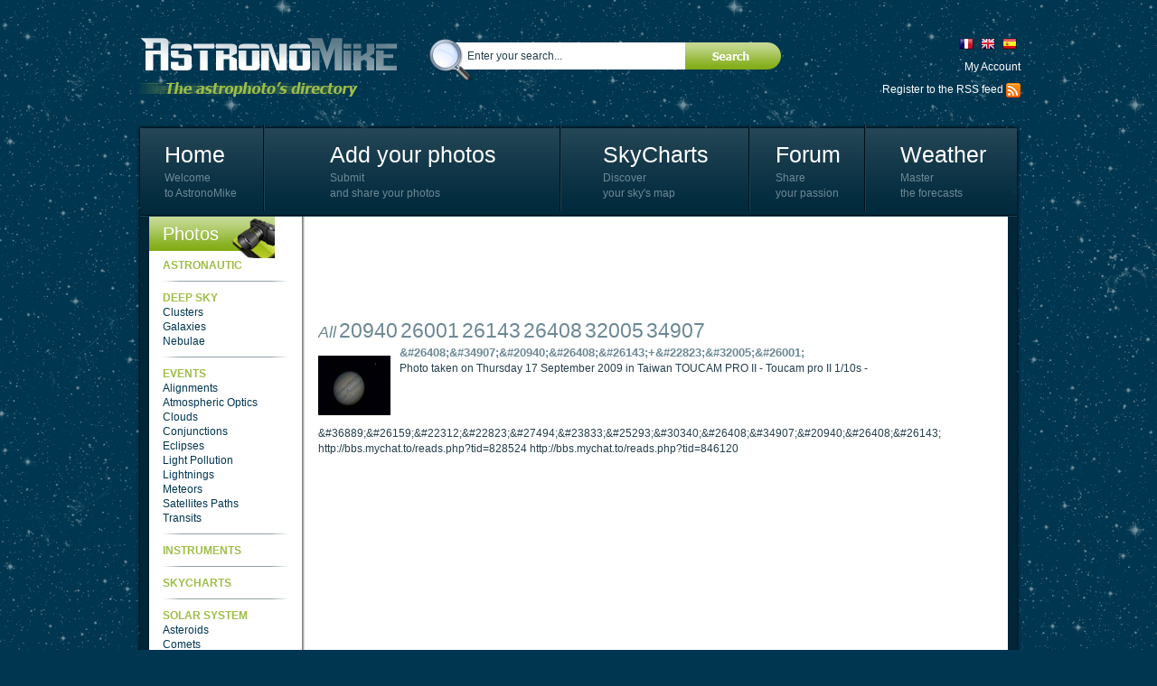

--- FILE ---
content_type: text/html; charset=utf-8
request_url: https://en.astronomike.net/-22823.html
body_size: 4269
content:
<!DOCTYPE html>
<html lang="en">
	<head>
		<meta http-equiv="Content-Type" content="text/html; charset=utf-8"/>
		<title>22823 - The Astrophoto's Directory - AstronoMike.net - astronomy photos AstronoMike.net</title>
		<meta name="description" content="astronomy photo: The Astrophoto's Directory - AstronoMike.net - 22823"/>
		<!--[if IE]><meta http-equiv="X-UA-Compatible" content="IE=edge"/><![endif]-->
		<link href="/s.css?1710089550" rel="stylesheet" type="text/css"/>
		<link rel="icon" type="image/gif" href="/favicon.gif?1710089550"/>
		<script src="/master.js?1710089550"></script>
		<script>
			dwService.reload = false;
			dwService.setTargetings({"pagId":"1473","pagType":"tag","layId":"501","directories":["\/"],"tags":["22823"]});
		</script>
		
		
		<meta name="viewport" content="width=978"/>
		
		
		<script>
			dwService.initGA(['UA-273348-3', 'UA-26394066-3']);
			
		</script>
	</head>
	<body id="layout501" class="dom851 tagPage cdir">
		<div id="contener">
			<div id="dw-bp-container"><div id="dw-bp-xs" class="visible-xs-block"></div><div id="dw-bp-sm" class="visible-sm-block"></div><div id="dw-bp-lg" class="visible-lg-block"></div></div>
			<div id="header-background">
				<div id="header">
					<div id="header-content">
						<div class="header"></div>
						<!--Ht@4241--><div class="fL"><a href="/index.html"><img src="/logo-en.png?1710089550" alt="Astronomic photo"/></a>
</div><!--/Ht@4241--><!--SeFo@4230--><div class="zoneSearch">
<form action="/s.html" method="post" id="searchForm-4230" onsubmit="return dwSearch.send(this.id);">
	<p>
		<span class="searchForm">
			<input type="text" name="q" id="searchForm-4230-q" size="15" data-value="Enter your search..." value="Enter your search..." onfocus="if ((typeof dwSearch.d['searchForm-4230']) !== 'undefined' && this.value === this.getAttribute('data-value'))
						this.value = '';
					dwSearch.suggestKey(4230, event);" onkeydown="return dwSearch.suggestKey(4230, event);" onkeyup="dwUtils.runOnce('search-4230', function ()
							{
								dwSearch.suggest(4230)
							}, 500);
							return false;" onblur="dwSearch.suggestHide(4230);"/><a href="#" onclick="if (dwSearch.send('searchForm-4230') === true)
										dwElement.get('searchForm-4230').submit();
									return false;"><img id="searchForm-4230-default" src="/spacer.gif?1710089550" alt="Enter your search..."/></a>
		</span>
		<input type="submit" style="display:none"/><!-- affiché uniquement pour qu'en tapant sur entrée dans un champ ça POST le formulaire -->
	</p>
	<div id="searchForm-4230-suggestions" class="search-suggests" style="display:none"></div>
	<div id="searchForm-4230-message" style="display:none"></div>
</form>
<script>
	dwAjax.setMessages('searchForm-4230', {1: 'Please type in at least one search word'});
	dwSearch.restore('searchForm-4230');
dwSearch.suggestInit(4230, '4239', 5);
</script>
</div><!--/SeFo@4230--><!--Ht@4243--><div class="zoneLangue"><a href="http://www.astronomike.net/index.html"><img src="/flag-fr.png?1710089550" alt="photo astronomique"/></a><a href="http://en.astronomike.net/index.html"><img src="/flag-en.png?1710089550" alt="astronomy photo"/></a><a href="http://es.astronomike.net/index.html"><img src="/flag-es.png?1710089550" alt="foto astronómica"/></a>
</div><!--/Ht@4243--><!--LoBo@4231--><div class="fR clrR"><div id="loginBoxLogged" style="display:none" class="loginBox">
	<a href="#" onclick="dwElement.setDisplayStyle('loginBoxMenuLogged', null);
			return false">My Account <span id="loginBox_numbers_" class="number"></span></a>
	<a href="#" title="Logout" onclick="dwElement.setDisplayStyle('loginBoxMenuLogged', false);
			dwUser.logout();
			return false;"><img src="/iconlogout.png?1710089550" alt=""/></a>
	<table id="loginBoxMenuLogged">
		<tr>
			<td>
				<a href="#" onclick="dwElement.setDisplayStyle('loginBoxMenuLogged', false);
						dwUser.go('account');
						return false;">
					<span id="loginBox_mediumavatar_"></span><br/><br/>
					<span id="loginBox_pseudo_"></span>
				</a>
			</td>
			<td>
				<table>
					<tr>
						<td><img src="/iconmessage.png?1710089550" alt=""/><span id="loginBox_msg_" class="number"></span></td>
						<td><a href="#" onclick="dwElement.setDisplayStyle('loginBoxMenuLogged', false);
								dwUser.go('message');
								return false;">My messages</a></td>
					</tr>
					<tr>
						<td><img src="/iconnotifications.png?1710089550" alt=""/><span id="loginBox_notif_" class="number"></span></td>
						<td><a href="#" onclick="dwElement.setDisplayStyle('loginBoxMenuLogged', false);
								dwUser.go('notifications');
								return false;" >My notifications</a></td>
					</tr>
					<tr>
						<td><img src="/iconfriends.png?1710089550" alt=""/><span id="loginBox_fr_" class="number"></span></td>
						<td><a href="#" onclick="dwElement.setDisplayStyle('loginBoxMenuLogged', false);
								dwUser.go('friends');
								return false;">My friends</a></td>
					</tr>
					<tr>
						<td><img src="/iconmypage.png?1710089550" alt=""/></td>
						<td><a href="#" onclick="dwElement.setDisplayStyle('loginBoxMenuLogged', false);
								dwUser.go('user');
								return false;">My personal page</a></td>
					</tr>
					<tr>
						<td><img src="/icontools.png?1710089550" alt=""/></td>
						<td><a href="#" onclick="dwElement.setDisplayStyle('loginBoxMenuLogged', false);
								dwUser.go('account');
								return false;">My settings</a></td>
					</tr>
					<tr>
						<td><img src="/iconfolder.png?1710089550" alt=""/></td>
						<td><a href="#" onclick="dwElement.setDisplayStyle('loginBoxMenuLogged', false);
								dwUser.go();
								return false;">My contents</a></td>
					</tr>
					<tr>
						<td><img src="/iconfavorites.png?1710089550" alt=""/></td>
						<td><a href="#" onclick="dwElement.setDisplayStyle('loginBoxMenuLogged', false);
								dwLightBox.cache = true;
								dwLightBox.open('My favorite contents', dwService.getUrl('s', 'contents.favorites'), 'ajax');
								return false;">My favorite contents</a></td>
					</tr>
					<tr>
						<td><img src="/iconadd.png?1710089550" alt=""/></td>
						<td><a href="#" onclick="dwElement.setDisplayStyle('loginBoxMenuLogged', false);
								dwUser.go('content');
								return false;">Add a content</a></td>
					</tr>
					<tr style="display:none" id="loginBox_row_editcontent_">
						<td><img src="/iconedit.png?1710089550" alt=""/></td>
						<td><a href="#" id="loginBox_editcontent_">Edit this content</a></td>
					</tr>
					<tr style="display:none">
						<td><img src="/iconcredits.png?1710089550" alt=""/><span id="loginBox_crd_" class="number"></span></td>
						<td><a href="#" onclick="dwElement.setDisplayStyle('loginBoxMenuLogged', false);
								dwUser.go('credit');
								return false;">My credits</a></td>
					</tr>
					<tr style="display:none">
						<td><img src="/iconorders.png?1710089550" alt=""/></td>
						<td><a href="#" onclick="dwElement.setDisplayStyle('loginBoxMenuLogged', false);
								dwUser.go('orders');
								return false;">My orders</a></td>
					</tr>
				</table>
			</td>
		</tr>
	</table>
</div>
<div id="loginBoxNotLogged" class="loginBox">
	<a href="#" onclick="dwElement.setDisplayStyle('loginBoxMenuNotLogged', null);
			return false">My Account</a>
	<table id="loginBoxMenuNotLogged">
		<tr>
			<td>
				<a href="#" title="Login" onclick="dwElement.setDisplayStyle('loginBoxMenuNotLogged', false);
						dwUser.login();
						return false;">Login</a>
			</td>
		</tr>
		<tr>
			<td>
				<a href="#" title="Register" onclick="dwElement.setDisplayStyle('loginBoxMenuNotLogged', false);
						dwService.open('register', 'Register');
						return false;">Register</a>
			</td>
		</tr>
		
		
		
		
		
		<tr>
			<td>
				<a id="openid-connect" href="#" onclick="dwElement.setDisplayStyle('loginBoxMenuNotLogged', false);
						dwUser.loginFrom('openid', 'https://en.astronomike.net');
						return false;"><span>Sign In using OpenID</span></a>
			</td>
		</tr>
	</table>
</div>
<script>
	dwUser.displayIfLogged('loginBoxLogged', 'loginBoxNotLogged');
	dwUser.displayIfLogged('loginBox_numbers_');
	dwUser.displayIfLogged('loginBox_mediumavatar_');
	dwUser.displayIfLogged('loginBox_pseudo_');
	dwUser.displayIfLogged('loginBox_msg_');
	dwUser.displayIfLogged('loginBox_fr_');
	dwUser.displayIfLogged('loginBox_notif_');
	dwUser.displayIfLogged('loginBox_crd_');
	if (dwService.targetings.pagType === 'content')
	{
		dwElement.setDisplayStyle('loginBox_row_editcontent_', true);
		dwElement.get('loginBox_editcontent_').onclick = function ()
		{
			dwElement.setDisplayStyle('loginBoxMenuLogged', false);
			dwUser.go('content', dwService.targetings.conId);
			return false;
		};
	}
</script></div><!--/LoBo@4231--><!--Ht@4252--><div class="zoneRss">Register to the RSS feed <a class="rss" href="/rss.xml" title="RSS"><img src="/rss.png?1710089550" alt="RSS astrophotos"/></a>
</div><!--/Ht@4252--><!--Ht@4244--><div class="menu"><table>
<tr>
<td><div><a href="/index.html">Home</a><br /><span>Welcome<br/>to AstronoMike</span></div></td>
<td><div><a href="#" onclick="dwUser.go('application',4239);return false;">Add your photos</a><br /><span>Submit<br/>and share your photos</span></div></td>
<td><div><a href="/skycharts/index.html">SkyCharts</a><br /><span>Discover<br/>your sky's map</span></div></td>
<td><div><a href="http://www.webastro.net/forum/">Forum</a><br /><span>Share<br/>your passion</span></div></td>
<td class="last"><div><a href="/weather-forecasts/index.html">Weather</a><br /><span>Master<br/>the forecasts</span></div></td>
</tr>
</table>
</div><!--/Ht@4244-->
						<div class="footer"></div>
					</div>
				</div>
			</div>
			<div id="body-background">
				<div id="body-header"></div>
				<div id="body">
					<div id="body-content">
						
						<div id="clr-z1" class="clr-zone">&nbsp;</div>
						<div id="zone1"><div class="header"></div><div id="subzone1"><!--SuCa@4237--><div class="menugch"><h3 class="label">Photos</h3>
<ul>

<li>
	<a href="/astronautic/index.html" title="Astronautic" class="mdir2151">Astronautic</a>
	
</li>

<li>
	<a href="/deep-sky/index.html" title="Deep Sky" class="mdir2085">Deep Sky</a>
	
	<ul>
		
		<li><a href="/deep-sky/clusters/index.html" title="Clusters" class="mdir2086">Clusters</a></li>
		
		<li><a href="/deep-sky/galaxies/index.html" title="Galaxies" class="mdir2087">Galaxies</a></li>
		
		<li><a href="/deep-sky/nebulae/index.html" title="Nebulae" class="mdir2088">Nebulae</a></li>
		
	</ul>
	
</li>

<li>
	<a href="/events/index.html" title="Events" class="mdir2094">Events</a>
	
	<ul>
		
		<li><a href="/events/alignments/index.html" title="Alignments" class="mdir2150">Alignments</a></li>
		
		<li><a href="/events/atmospheric-optics/index.html" title="Atmospheric Optics" class="mdir2106">Atmospheric Optics</a></li>
		
		<li><a href="/events/clouds/index.html" title="Clouds" class="mdir2148">Clouds</a></li>
		
		<li><a href="/events/conjunctions/index.html" title="Conjunctions" class="mdir2095">Conjunctions</a></li>
		
		<li><a href="/events/eclipses/index.html" title="Eclipses" class="mdir2096">Eclipses</a></li>
		
		<li><a href="/events/light-pollution/index.html" title="Light Pollution" class="mdir2105">Light Pollution</a></li>
		
		<li><a href="/events/lightnings/index.html" title="Lightnings" class="mdir2149">Lightnings</a></li>
		
		<li><a href="/events/meteors/index.html" title="Meteors" class="mdir2100">Meteors</a></li>
		
		<li><a href="/events/satellites-paths/index.html" title="Satellites Paths" class="mdir2101">Satellites Paths</a></li>
		
		<li><a href="/events/transits/index.html" title="Transits" class="mdir2102">Transits</a></li>
		
	</ul>
	
</li>

<li>
	<a href="/instruments/index.html" title="Instruments" class="mdir2152">Instruments</a>
	
</li>

<li>
	<a href="/skycharts/index.html" title="SkyCharts" class="mdir2153">SkyCharts</a>
	
</li>

<li>
	<a href="/solar-system/index.html" title="Solar System" class="mdir2067">Solar System</a>
	
	<ul>
		
		<li><a href="/solar-system/asteroids/index.html" title="Asteroids" class="mdir2084">Asteroids</a></li>
		
		<li><a href="/solar-system/comets/index.html" title="Comets" class="mdir2083">Comets</a></li>
		
		<li><a href="/solar-system/moon/index.html" title="Moon" class="mdir2068">Moon</a></li>
		
		<li><a href="/solar-system/planets/index.html" title="Planets" class="mdir2074">Planets</a></li>
		
		<li><a href="/solar-system/sun/index.html" title="Sun" class="mdir2071">Sun</a></li>
		
	</ul>
	
</li>

<li>
	<a href="/stars/index.html" title="Stars" class="mdir2089">Stars</a>
	
	<ul>
		
		<li><a href="/stars/constellations/index.html" title="Constellations" class="mdir2091">Constellations</a></li>
		
		<li><a href="/stars/multiple-stars/index.html" title="Multiple Stars" class="mdir2092">Multiple Stars</a></li>
		
		<li><a href="/stars/star-trails/index.html" title="Star trails" class="mdir2090">Star trails</a></li>
		
		<li><a href="/stars/variable-stars/index.html" title="Variable Stars" class="mdir2093">Variable Stars</a></li>
		
	</ul>
	
</li>

<li>
	<a href="/weather-forecasts/index.html" title="Weather Forecasts for astronomy" class="mdir2154">Weather Forecasts for astronomy</a>
	
</li>

</ul></div><!--/SuCa@4237--></div><div class="footer"></div></div>
						
						<div id="clr-z2" class="clr-zone">&nbsp;</div>
						<div id="zone2"><div class="header"></div><div id="subzone2"><!--AdAd@4254--><div class=""><!-- dw@0 -->
<script>
	google_ad_client = "pub-7947982054744918";
	google_alternate_color = "ffffff";
	google_ad_width = 728;
	google_ad_height = 90;
	google_ad_format = "728x90_as";
	google_ad_type = "text";
	google_color_border = "ffffff";
	google_color_bg = "ffffff";
	google_color_link = "003650";
	google_color_url = "9DBE47";
	google_color_text = "454545";
</script>
<script src="https://pagead2.googlesyndication.com/pagead/show_ads.js"></script>
</div><!--/AdAd@4254--><!--TaClSi@4248--><div class=""><div class="content">

<p>
<a href="/tags.html" style="font-size:1.5em;"><em>All</em></a>
<a href="/-20940.html" title="20940" style="font-size:1.9em;">20940</a> <a href="/-26001.html" title="26001" style="font-size:1.9em;">26001</a> <a href="/-26143.html" title="26143" style="font-size:1.9em;">26143</a> <a href="/-26408.html" title="26408" style="font-size:1.9em;">26408</a> <a href="/-32005.html" title="32005" style="font-size:1.9em;">32005</a> <a href="/-34907.html" title="34907" style="font-size:1.9em;">34907</a> 
</p>
</div></div><!--/TaClSi@4248--><!--LiCoTa@4228--><div class="" id="block4228"><div class="list ">
	
	
	
	<div class="contents">
		<table style="width:100%">
			<tr class="odd">
				
				
				
				<td>
					<div class="media" style="float:left"><div class="inner">
<a href="/solar-system/planets/jupiter/169804.html" title="&amp;#26408;&amp;#34907;&amp;#20940;&amp;#26408;&amp;#26143;+&amp;#22823;&amp;#32005;&amp;#26001;"><img src="/386020-0.jpg?20191117" width="90" height="66" style="margin:12px 0px;" alt="&amp;#26408;&amp;#34907;&amp;#20940;&amp;#26408;&amp;#26143;+&amp;#22823;&amp;#32005;&amp;#26001;"/></a></div></div><div class="title"><div class="inner">
<a href="/solar-system/planets/jupiter/169804.html">&amp;#26408;&amp;#34907;&amp;#20940;&amp;#26408;&amp;#26143;+&amp;#22823;&amp;#32005;&amp;#26001;</a></div></div><div class="snippet"><div class="inner">
Photo taken on Thursday 17 September 2009 in Taiwan


TOUCAM PRO II - Toucam pro II
1/10s


 - 



&amp;#36889;&amp;#26159;&amp;#22312;&amp;#22823;&amp;#27494;&amp;#23833;&amp;#25293;&amp;#30340;&amp;#26408;&amp;#34907;&amp;#20940;&amp;#26408;&amp;#26143;

http://bbs.mychat.to/reads.php?tid=828524
http://bbs.mychat.to/reads.php?tid=846120</div></div>
					<div class="clr-zone" style="clear:left">&nbsp;</div>
				</td>
				
				
				
			</tr>
		</table>
	</div>
	
</div>

</div><!--/LiCoTa@4228--><!--AdAd@4246--><div class="google-ads"><!-- dw@0 -->
<script>
	google_ad_client = "pub-7947982054744918";
	google_alternate_color = "ffffff";
	google_ad_width = 300;
	google_ad_height = 250;
	google_ad_format = "300x250_as";
	google_ad_type = "text_image";
	google_color_border = "ffffff";
	google_color_bg = "ffffff";
	google_color_link = "003650";
	google_color_url = "9DBE47";
	google_color_text = "454545";
</script>
<script src="https://pagead2.googlesyndication.com/pagead/show_ads.js"></script>
</div><!--/AdAd@4246--></div><div class="footer"></div></div>
						
						<div id="clr-zLast" class="clr-zone">&nbsp;</div>
					</div>
				</div>
				<div id="body-footer"></div>
			</div>
			<div id="footer-background">
				<div id="footer">
					<div id="footer-content">
						<div class="header"></div>
						<!--Ht@4251--><div class="main-footer"><div class="sub-footer">
<a class="webastro" href="http://www.webastro.net" onclick="window.open(this.href); return false;"><img src="/logo_webastro.jpg?1710089550" alt="Logo WebAstro.Net"/></a>

AstronoMike - <a href="#" onclick="dwService.open('tou');return false">All rights reserved</a> - <a href="/s/index.html">Contact</a> - Website registered in the <a href="http://www.cnil.fr/" onclick="window.open(this.href); return false;">CNIL</a>'s database, #853997<br/>
<small>All product names mentioned herein may be trademarks or registered trademarks of their respective companies.</small>
</div>
</div><!--/Ht@4251-->
						<div class="footer"></div>
					</div>
				</div>
			</div>
		</div>
		
			<script>dwElement.runLoaded();</script>
				
		</body>
</html>


--- FILE ---
content_type: text/html; charset=utf-8
request_url: https://www.google.com/recaptcha/api2/aframe
body_size: 268
content:
<!DOCTYPE HTML><html><head><meta http-equiv="content-type" content="text/html; charset=UTF-8"></head><body><script nonce="wHOW0S8fFjl445giKW3INw">/** Anti-fraud and anti-abuse applications only. See google.com/recaptcha */ try{var clients={'sodar':'https://pagead2.googlesyndication.com/pagead/sodar?'};window.addEventListener("message",function(a){try{if(a.source===window.parent){var b=JSON.parse(a.data);var c=clients[b['id']];if(c){var d=document.createElement('img');d.src=c+b['params']+'&rc='+(localStorage.getItem("rc::a")?sessionStorage.getItem("rc::b"):"");window.document.body.appendChild(d);sessionStorage.setItem("rc::e",parseInt(sessionStorage.getItem("rc::e")||0)+1);localStorage.setItem("rc::h",'1768700549817');}}}catch(b){}});window.parent.postMessage("_grecaptcha_ready", "*");}catch(b){}</script></body></html>

--- FILE ---
content_type: text/css;charset=UTF-8
request_url: https://en.astronomike.net/s.css?1710089550
body_size: 6792
content:
/*!
 * Bootstrap v3.3.7 (http://getbootstrap.com)
 * Copyright 2011-2016 Twitter, Inc.
 * Licensed under MIT (https://github.com/twbs/bootstrap/blob/master/LICENSE)
 *//*!
 * Generated using the Bootstrap Customizer (http://getbootstrap.com/customize/?id=d302660cb881cfb178b35c8b6352c08f)
 * Config saved to config.json and https://gist.github.com/d302660cb881cfb178b35c8b6352c08f
 *//*!
 * Bootstrap v3.3.7 (http://getbootstrap.com)
 * Copyright 2011-2016 Twitter, Inc.
 * Licensed under MIT (https://github.com/twbs/bootstrap/blob/master/LICENSE)
 *//*! normalize.css v3.0.3 | MIT License | github.com/necolas/normalize.css */html{font-family:sans-serif;-ms-text-size-adjust:100%;-webkit-text-size-adjust:100%;-webkit-tap-highlight-color:transparent}article,aside,details,figcaption,figure,footer,header,hgroup,main,menu,nav,section,summary{display:block}audio,canvas,progress,video{display:inline-block;vertical-align:baseline}audio:not([controls]){display:none;height:0}[hidden],template{display:none}a{background-color:transparent;color:#6d8996;text-decoration:none}a:active,a:hover{outline:0}abbr[title]{border-bottom:1px dotted}b,optgroup,strong{font-weight:700}dfn{font-style:italic}h1{font-size:2em;color:#9dbe47}mark{background:#ff0;color:#000}small{font-size:80%}sub,sup{font-size:75%;line-height:0;position:relative;vertical-align:baseline}sup{top:-.5em}sub{bottom:-.25em}img{border:0;vertical-align:middle}svg:not(:root){overflow:hidden}hr{-webkit-box-sizing:content-box;-moz-box-sizing:content-box;box-sizing:content-box;height:0}pre,textarea{overflow:auto}code,kbd,pre,samp{font-family:monospace,monospace;font-size:1em}button,input,optgroup,select,textarea{color:inherit;font:inherit;margin:0}button{overflow:visible}button,select{text-transform:none}button,html input[type=button],input[type=reset],input[type=submit]{-webkit-appearance:button;cursor:pointer}button[disabled],html input[disabled]{cursor:default}button::-moz-focus-inner,input::-moz-focus-inner{border:0;padding:0}input{line-height:normal}input[type=checkbox],input[type=radio]{-webkit-box-sizing:border-box;-moz-box-sizing:border-box;box-sizing:border-box;padding:0}input[type=number]::-webkit-inner-spin-button,input[type=number]::-webkit-outer-spin-button{height:auto}input[type=search]{-webkit-appearance:textfield;-webkit-box-sizing:content-box;-moz-box-sizing:content-box;box-sizing:content-box}input[type=search]::-webkit-search-cancel-button,input[type=search]::-webkit-search-decoration{-webkit-appearance:none}fieldset{border:1px solid silver;margin:0 2px;padding:.35em .625em .75em}legend{border:0;padding:0}table{border-collapse:collapse;border-spacing:0}td,th{padding:0}*,:after,:before{-webkit-box-sizing:border-box;-moz-box-sizing:border-box;box-sizing:border-box}body{margin:0;line-height:1.42857143}button,input,select,textarea{font-family:inherit;font-size:inherit;line-height:inherit}a:focus,a:hover{color:#23527c;text-decoration:underline}a:focus{outline:-webkit-focus-ring-color auto 5px;outline-offset:-2px}figure{margin:0}.img-responsive{display:block;max-width:100%;height:auto}.img-rounded{border-radius:6px}.img-thumbnail{padding:4px;line-height:1.42857143;background-color:#fff;border:1px solid #ddd;border-radius:4px;-webkit-transition:.2s ease-in-out;-o-transition:.2s ease-in-out;transition:.2s ease-in-out;display:inline-block;max-width:100%;height:auto}.img-circle{border-radius:50%}hr{margin-top:20px;margin-bottom:20px;border:0;border-top:1px solid #eee}.sr-only{position:absolute;width:1px;height:1px;margin:-1px;padding:0;overflow:hidden;clip:rect(0,0,0,0);border:0}.sr-only-focusable:active,.sr-only-focusable:focus{position:static;width:auto;height:auto;margin:0;overflow:visible;clip:auto}[role=button]{cursor:pointer}.container{margin-right:auto;margin-left:auto;padding-left:15px;padding-right:15px;width:970px}.container-fluid{margin-right:auto;margin-left:auto;padding-left:15px;padding-right:15px}.row{margin-left:-15px;margin-right:-15px}.col-lg-1,.col-lg-10,.col-lg-11,.col-lg-12,.col-lg-2,.col-lg-3,.col-lg-4,.col-lg-5,.col-lg-6,.col-lg-7,.col-lg-8,.col-lg-9,.col-md-1,.col-md-10,.col-md-11,.col-md-12,.col-md-2,.col-md-3,.col-md-4,.col-md-5,.col-md-6,.col-md-7,.col-md-8,.col-md-9,.col-sm-1,.col-sm-10,.col-sm-11,.col-sm-12,.col-sm-2,.col-sm-3,.col-sm-4,.col-sm-5,.col-sm-6,.col-sm-7,.col-sm-8,.col-sm-9,.col-xs-1,.col-xs-10,.col-xs-11,.col-xs-12,.col-xs-2,.col-xs-3,.col-xs-4,.col-xs-5,.col-xs-6,.col-xs-7,.col-xs-8,.col-xs-9{position:relative;min-height:1px;padding-left:15px;padding-right:15px}.col-xs-1,.col-xs-10,.col-xs-11,.col-xs-12,.col-xs-2,.col-xs-3,.col-xs-4,.col-xs-5,.col-xs-6,.col-xs-7,.col-xs-8,.col-xs-9{float:left}.col-xs-12{width:100%}.col-xs-11{width:91.66666667%}.col-xs-10{width:83.33333333%}.col-xs-9{width:75%}.col-xs-8{width:66.66666667%}.col-xs-7{width:58.33333333%}.col-xs-6{width:50%}.col-xs-5{width:41.66666667%}.col-xs-4{width:33.33333333%}.col-xs-3{width:25%}.col-xs-2{width:16.66666667%}.col-xs-1{width:8.33333333%}.col-xs-pull-12{right:100%}.col-xs-pull-11{right:91.66666667%}.col-xs-pull-10{right:83.33333333%}.col-xs-pull-9{right:75%}.col-xs-pull-8{right:66.66666667%}.col-xs-pull-7{right:58.33333333%}.col-xs-pull-6{right:50%}.col-xs-pull-5{right:41.66666667%}.col-xs-pull-4{right:33.33333333%}.col-xs-pull-3{right:25%}.col-xs-pull-2{right:16.66666667%}.col-xs-pull-1{right:8.33333333%}.col-xs-pull-0{right:auto}.col-xs-push-12{left:100%}.col-xs-push-11{left:91.66666667%}.col-xs-push-10{left:83.33333333%}.col-xs-push-9{left:75%}.col-xs-push-8{left:66.66666667%}.col-xs-push-7{left:58.33333333%}.col-xs-push-6{left:50%}.col-xs-push-5{left:41.66666667%}.col-xs-push-4{left:33.33333333%}.col-xs-push-3{left:25%}.col-xs-push-2{left:16.66666667%}.col-xs-push-1{left:8.33333333%}.col-xs-push-0{left:auto}.col-xs-offset-12{margin-left:100%}.col-xs-offset-11{margin-left:91.66666667%}.col-xs-offset-10{margin-left:83.33333333%}.col-xs-offset-9{margin-left:75%}.col-xs-offset-8{margin-left:66.66666667%}.col-xs-offset-7{margin-left:58.33333333%}.col-xs-offset-6{margin-left:50%}.col-xs-offset-5{margin-left:41.66666667%}.col-xs-offset-4{margin-left:33.33333333%}.col-xs-offset-3{margin-left:25%}.col-xs-offset-2{margin-left:16.66666667%}.col-xs-offset-1{margin-left:8.33333333%}.col-xs-offset-0{margin-left:0}.col-sm-1,.col-sm-10,.col-sm-11,.col-sm-12,.col-sm-2,.col-sm-3,.col-sm-4,.col-sm-5,.col-sm-6,.col-sm-7,.col-sm-8,.col-sm-9{float:left}.col-sm-12{width:100%}.col-sm-11{width:91.66666667%}.col-sm-10{width:83.33333333%}.col-sm-9{width:75%}.col-sm-8{width:66.66666667%}.col-sm-7{width:58.33333333%}.col-sm-6{width:50%}.col-sm-5{width:41.66666667%}.col-sm-4{width:33.33333333%}.col-sm-3{width:25%}.col-sm-2{width:16.66666667%}.col-sm-1{width:8.33333333%}.col-sm-pull-12{right:100%}.col-sm-pull-11{right:91.66666667%}.col-sm-pull-10{right:83.33333333%}.col-sm-pull-9{right:75%}.col-sm-pull-8{right:66.66666667%}.col-sm-pull-7{right:58.33333333%}.col-sm-pull-6{right:50%}.col-sm-pull-5{right:41.66666667%}.col-sm-pull-4{right:33.33333333%}.col-sm-pull-3{right:25%}.col-sm-pull-2{right:16.66666667%}.col-sm-pull-1{right:8.33333333%}.col-sm-pull-0{right:auto}.col-sm-push-12{left:100%}.col-sm-push-11{left:91.66666667%}.col-sm-push-10{left:83.33333333%}.col-sm-push-9{left:75%}.col-sm-push-8{left:66.66666667%}.col-sm-push-7{left:58.33333333%}.col-sm-push-6{left:50%}.col-sm-push-5{left:41.66666667%}.col-sm-push-4{left:33.33333333%}.col-sm-push-3{left:25%}.col-sm-push-2{left:16.66666667%}.col-sm-push-1{left:8.33333333%}.col-sm-push-0{left:auto}.col-sm-offset-12{margin-left:100%}.col-sm-offset-11{margin-left:91.66666667%}.col-sm-offset-10{margin-left:83.33333333%}.col-sm-offset-9{margin-left:75%}.col-sm-offset-8{margin-left:66.66666667%}.col-sm-offset-7{margin-left:58.33333333%}.col-sm-offset-6{margin-left:50%}.col-sm-offset-5{margin-left:41.66666667%}.col-sm-offset-4{margin-left:33.33333333%}.col-sm-offset-3{margin-left:25%}.col-sm-offset-2{margin-left:16.66666667%}.col-sm-offset-1{margin-left:8.33333333%}.col-sm-offset-0{margin-left:0}.col-md-1,.col-md-10,.col-md-11,.col-md-12,.col-md-2,.col-md-3,.col-md-4,.col-md-5,.col-md-6,.col-md-7,.col-md-8,.col-md-9{float:left}.col-md-12{width:100%}.col-md-11{width:91.66666667%}.col-md-10{width:83.33333333%}.col-md-9{width:75%}.col-md-8{width:66.66666667%}.col-md-7{width:58.33333333%}.col-md-6{width:50%}.col-md-5{width:41.66666667%}.col-md-4{width:33.33333333%}.col-md-3{width:25%}.col-md-2{width:16.66666667%}.col-md-1{width:8.33333333%}.col-md-pull-12{right:100%}.col-md-pull-11{right:91.66666667%}.col-md-pull-10{right:83.33333333%}.col-md-pull-9{right:75%}.col-md-pull-8{right:66.66666667%}.col-md-pull-7{right:58.33333333%}.col-md-pull-6{right:50%}.col-md-pull-5{right:41.66666667%}.col-md-pull-4{right:33.33333333%}.col-md-pull-3{right:25%}.col-md-pull-2{right:16.66666667%}.col-md-pull-1{right:8.33333333%}.col-md-pull-0{right:auto}.col-md-push-12{left:100%}.col-md-push-11{left:91.66666667%}.col-md-push-10{left:83.33333333%}.col-md-push-9{left:75%}.col-md-push-8{left:66.66666667%}.col-md-push-7{left:58.33333333%}.col-md-push-6{left:50%}.col-md-push-5{left:41.66666667%}.col-md-push-4{left:33.33333333%}.col-md-push-3{left:25%}.col-md-push-2{left:16.66666667%}.col-md-push-1{left:8.33333333%}.col-md-push-0{left:auto}.col-md-offset-12{margin-left:100%}.col-md-offset-11{margin-left:91.66666667%}.col-md-offset-10{margin-left:83.33333333%}.col-md-offset-9{margin-left:75%}.col-md-offset-8{margin-left:66.66666667%}.col-md-offset-7{margin-left:58.33333333%}.col-md-offset-6{margin-left:50%}.col-md-offset-5{margin-left:41.66666667%}.col-md-offset-4{margin-left:33.33333333%}.col-md-offset-3{margin-left:25%}.col-md-offset-2{margin-left:16.66666667%}.col-md-offset-1{margin-left:8.33333333%}.col-md-offset-0{margin-left:0}.clearfix:after,.clearfix:before,.container-fluid:after,.container-fluid:before,.container:after,.container:before,.row:after,.row:before{content:" ";display:table}.clearfix:after,.container-fluid:after,.container:after,.row:after{clear:both}.center-block{display:block;margin-left:auto;margin-right:auto}.pull-right{float:right!important}.pull-left{float:left!important}.hide{display:none!important}.show{display:block!important}.invisible{visibility:hidden}.text-hide{font:0/0 a;color:transparent;text-shadow:none;background-color:transparent;border:0}.hidden{display:none!important}.affix{position:fixed}@-ms-viewport{width:device-width}.visible-lg,.visible-lg-block,.visible-lg-inline,.visible-lg-inline-block,.visible-md,.visible-md-block,.visible-md-inline,.visible-md-inline-block,.visible-sm,.visible-sm-block,.visible-sm-inline,.visible-sm-inline-block,.visible-xs,.visible-xs-block,.visible-xs-inline,.visible-xs-inline-block{display:none!important}.visible-md{display:block!important}table.visible-md{display:table!important}tr.visible-md{display:table-row!important}td.visible-md,th.visible-md{display:table-cell!important}.visible-md-block{display:block!important}.visible-md-inline{display:inline!important}.visible-md-inline-block{display:inline-block!important}.hidden-md,.visible-print{display:none!important}@media print{.visible-print{display:block!important}table.visible-print{display:table!important}tr.visible-print{display:table-row!important}td.visible-print,th.visible-print{display:table-cell!important}}.visible-print-block{display:none!important}@media print{.visible-print-block{display:block!important}}.visible-print-inline{display:none!important}@media print{.visible-print-inline{display:inline!important}}.visible-print-inline-block{display:none!important}@media print{.visible-print-inline-block{display:inline-block!important}.hidden-print{display:none!important}}*{margin:0;padding:0}h1,h2,h3,h4,h5,h6{margin:10px 0}.clr-zone{line-height:0;height:0;font-size:0}div.overhidden{overflow:hidden}.list .rank div div,.scoreBar .bar div{width:50px;height:10px;overflow:hidden;border:1px solid #888}.list .rank div div div,.scoreBar .bar div div{background-color:#bea;border:none}.scoreBar td{vertical-align:middle}.scoreBar td.rating{padding-left:5px}.scoreBar .best,.scoreBar .worst{display:none}li{list-style-type:none;line-height:1.4em}#breadcrumb li{display:inline}.legend{border:1px solid #888;background-color:#eee;padding:5px;width:50%}.list td{vertical-align:top}.list .abstract a{text-decoration:none}.content .empty,.list .empty{display:none}.searchForm input{vertical-align:middle;border:1px solid #aaa;margin-right:1px;height:14px}.searchForm img{vertical-align:middle;height:16px;width:16px;background:url(/iconsearch.png?1710089550) top left no-repeat}.search-suggests{background-color:#fff;border:1px solid #000}.search-suggests a{display:inline-block}.search-suggests a.selected{background-color:#000;color:#ddd}.confirm,.error{font-weight:700;border-width:1px;border-style:solid;padding:2px}.error{color:#a00;border-color:#a00;background-color:#fee}.confirm{color:#0a0;border-color:#0a0;background-color:#efe}.mandatory{font-style:italic}#contentGallery div{margin:0 auto}#contentGalleryP{position:relative;z-index:2}#contentGalleryNext,#contentGalleryPlay,#contentGalleryPrevious{position:absolute}#contentGalleryNext a,#contentGalleryPrevious a{display:block;text-align:center}#contentGalleryNext{right:0}#contentGalleryPlay{text-align:center;margin-top:10px}#contentGalleryT{display:none;width:100%}#contentGalleryT td{text-align:center}#contentGalleryT .selected img{border:2px solid #a00}.dwForm>table{width:100%}.dwForm td{padding:0 3px 5px}.dwForm input,.dwForm select,.dwForm textarea{padding:2px;border:1px solid #888}.dwForm input[type=checkbox],.dwForm input[type=radio]{border:none}.dwForm label{cursor:pointer}.dwForm .focus{border:2px solid #888}.dwForm div.toogled{height:5em;overflow:auto;padding:2px;border:1px solid #888;border-bottom:none}.dwForm div.toogle{padding:1px;border:1px solid #888;background-color:#eee;text-align:center;vertical-align:middle}.dwFormSuggest{background-color:#fff;border:1px solid #888;position:absolute;display:none;z-index:100}.dwFormSuggest a{text-decoration:none;display:block;padding:0 3px}.dwFormSuggest a.selected{background-color:#ccc;color:#555}.dwForm textarea{width:100%}.dwForm .ContentTextAreaMenu img{vertical-align:middle}.dwForm .ContentTextAreaMenu div{float:right}#lightBoxTitle{font-weight:700}#dwTooltip{background-color:#fc0;color:#000;padding:2px 5px;border-radius:6px}.dwSlider{position:relative}.dwSliderPadded{padding:0 18px}.dwSlider-left img,.dwSlider-right img{width:16px;height:16px;background-repeat:no-repeat}.dwSlider-left img{background-image:url(/iconleft.png?1710089550)}.dwSlider-right img{background-image:url(/iconright.png?1710089550)}.dwSlider-left{position:absolute;z-index:1;left:1px}.dwSlider-right{position:absolute;z-index:1;right:1px}.hideBackground{cursor:default}#dwGallery .hideBackground img,.dwSlider .hideBackground img{background:0 0}.adminMain{border:1px solid #ccc;padding:5px}.adminMenu td p{border:1px solid #ccc;position:relative;top:1px;background-color:#eee;padding:5px;margin:0 2px}.adminMenu a{text-decoration:none}.adminMenu .selected{border-bottom:none;background-color:#fff;font-weight:700}.messageRead{overflow:hidden}.messageRead span.avatar,.messageRead span.buttons{float:right}.messageRead .clr-zone,.messageRead p.body{clear:right}.content,.list{overflow:hidden}.content .text p{margin-bottom:1em}.content abbr{background-color:#fea}a.contentBury,a.contentDig{text-decoration:none}a.contentBury img,a.contentDig img{height:16px;vertical-align:middle}a.contentBury img{background:url(/iconthumbdown.png?1710089550) center left no-repeat}a.contentDig img{background:url(/iconthumbup.png?1710089550) center left no-repeat}#loginBoxLogged,#loginBoxNotLogged{text-align:center;position:relative}#loginBoxLogged img,#loginBoxNotLogged img{vertical-align:middle}#loginBoxMenuLogged,#loginBoxMenuNotLogged{display:none;width:320px;position:absolute;right:0;margin:10px auto 0;z-index:10000;background-color:#fff;border:1px solid #ccc}#loginBoxMenuNotLogged{width:250px}#loginBoxMenuLogged table td{text-align:left;white-space:nowrap}#loginBoxLogged span.number{position:relative;font-size:9px;top:5px;left:-5px;padding:0 2px;background:#d00;color:#fff}#loginBoxLogged span.zero{visibility:hidden}.shareWidget a{text-decoration:none}.shareWidget img{width:16px;height:16px;vertical-align:middle}.shareFacebook img{background:url(/sharefacebook.png?1710089550) center center no-repeat}.shareTwitter img{background:url(/sharetwitter.png?1710089550) center center no-repeat}.shareGoogle img{background:url(/sharegoogle.png?1710089550) center center no-repeat}.shareMyspace img{background:url(/sharemyspace.png?1710089550) center center no-repeat}.shareStumbleupon img{background:url(/sharestumbleupon.png?1710089550) center center no-repeat}.shareReddit img{background:url(/sharereddit.png?1710089550) center center no-repeat}.shareDigg img{background:url(/sharedigg.png?1710089550) center center no-repeat}.shareTechnorati img{background:url(/sharetechnorati.png?1710089550) center center no-repeat}.shareLive img{background:url(/sharelive.png?1710089550) center center no-repeat}.shareYahoo img{background:url(/shareyahoo.png?1710089550) center center no-repeat}.shareLinkedin img{background:url(/sharelinkedin.png?1710089550) center center no-repeat}.shareViadeo img{background:url(/shareviadeo.png?1710089550) center center no-repeat}#supportForm input,#supportForm textarea{width:100%}.support-user td,.support-user th{font-style:italic;font-weight:400}#dwCmtPseudo,.commentsList td span,.commentsList th{text-align:center}#dwCmtTable td,.commentsList td{vertical-align:top}#dwCmtNotLogged2.dwCmtEmail{display:none}#dwCmtTxt{height:50px;width:100%}a[rel~=external]{background:url(/external.png?1710089550) right center no-repeat;padding:0 13px 0 0}.latestActions .action{white-space:nowrap;overflow:hidden}iframe[src^="//assets.pinterest"]{display:none}table.quiz tbody th{padding-right:20px}table.quiz tr.question th{text-align:left;padding:40px 0 15px}table.quiz td:last-child{width:80%}table.quiz-answers th{text-align:left;padding:20px 0 0}#facebook-connect,#google-connect,#linkedin-connect,#live-connect,#openid-connect,#twitter-connect{margin-top:1px;font-size:11px;line-height:14px;display:inline-block;width:100%;padding:0 0 0 1px;text-decoration:none}#facebook-connect span,#google-connect span,#linkedin-connect span,#live-connect span,#openid-connect span,#twitter-connect span{display:block;font-family:"lucida grande",tahoma,verdana,arial,sans-serif;font-weight:700;margin:1px 1px 0 21px;padding:2px 6px 3px;text-shadow:none}#facebook-connect{background:url(/facebook-bg.png?1710089550) no-repeat #29447e}#facebook-connect span{background-color:#5f78ab;border-bottom:1px solid #1a356e;border-top:1px solid #879ac0;color:#fff}#twitter-connect{background:url(/twitter-bg.png?1710089550) top left no-repeat #333}#google-connect{background:url(/google-bg.png?1710089550) top left no-repeat #333}#live-connect{background:url(/live-bg.png?1710089550) top left no-repeat #333}#linkedin-connect{background:url(/linkedin-bg.png?1710089550) top left no-repeat #333}#openid-connect{background:url(/openid-bg.png?1710089550) top left no-repeat #333}#google-connect span,#linkedin-connect span,#live-connect span,#openid-connect span,#twitter-connect span{background-color:#fff;border-bottom:1px solid #333;border-top:1px solid #aaa;color:#333}#bookingCalendar td.unavailable{background-color:#ddd}#bookingCalendar td.available{background-color:#afa}#bookingCalendar td.pending{background-color:#ffa}#bookingCalendar td.booked{background-color:#faa}#bookingCalendar td.selected{background-color:#aaf}#bookingCalendar{border-top:1px solid #888;border-left:1px solid #888}#bookingCalendar td{border-right:1px solid #888;border-bottom:1px solid #888;text-align:right;padding:5px;vertical-align:top}#bookingCalendar th{border-right:1px solid #888;border-bottom:1px solid #888;padding:2px}.userScore{display:inline-block;font-size:.8em;background-color:#eee;text-align:center;border:1px solid #ccc;border-radius:5px;padding:2px}.userScore img{vertical-align:middle;padding-right:1px}#cookies-banner{display:none;position:fixed;z-index:10000;left:0;right:0;bottom:0;overflow:hidden;background-color:#222;padding:7px;text-align:center;color:#ccc}#cookies-banner a{display:inline-block;border-radius:5px;background-color:#000;color:#ccc;text-decoration:none;padding:3px 8px}#dw-bp-contener{height:0;font-size:0;line-height:0}#autovideo-thumbs{text-align:center}#autovideo-thumbs a{position:relative;overflow:hidden;display:inline-block;max-width:150px}#autovideo-thumbs a img.absolute{position:absolute;width:100%;height:74%}#autovideo-block{text-align:center}#autovideo-title{font-weight:700}#autovideo-player{margin:10px 0}ul.content-menu{margin-top:20px;border-left:1px solid #888;border-bottom:1px solid #888}ul.content-menu li{list-style-type:none;float:left;border-top:1px solid #888;border-right:1px solid #888}ul.content-menu li:first-child{float:right;border-left:1px solid #888}ul.content-menu li.active{background-color:#555}ul.content-menu li a{display:inline-block;padding:5px 10px}ul.content-menu li.active a{color:#fff}#googleMap{position:relative;width:100%}#googleMap a{position:absolute;width:100%;height:100%;background:url(/google-map.jpg?1710089550) center center/cover no-repeat}#googleMap a>span{display:block;height:100%;width:100%;background-color:rgba(255,255,255,.5)}#googleMap a>span span{display:block;position:absolute;margin:auto;top:0;right:0;bottom:0;left:0;width:100%;height:20px;text-align:center;text-transform:uppercase;font-weight:700;font-size:20px}#mcLibrary *{margin:0;padding:0}#mcLibrary{padding:2px;font:11px verdana,arial,sans-serif;color:#333}#mcLibraryHeader input{border:1px solid #bbb}#mcLibraryList .mc{margin:2px;padding-top:5px;width:160px;float:left;text-align:center;border:1px solid #bbb}#mcLibraryList .mc p{font-size:.8em;overflow:hidden;margin:0;height:1.5em;line-height:1.5em;background-color:#ddd}#mcLibraryList .mc-content p{height:3.6em;line-height:1.2em}#mcLibraryList{text-align:center}#mcLibraryList .pages a{padding:0 3px;margin:0 2px;font-size:1em;border:1px solid #aaa}#mcLibraryList .pages a.selected{text-decoration:none;font-weight:700}#mcLibraryPosition{display:none}#mcLibraryPosition td{font-size:12pt}#mcLibraryPosition a{text-decoration:none;padding:1px;color:#888}#mcLibraryMenu{margin:5px 0 0;border-bottom:1px solid #aaa;list-style-type:none;padding:1px 10px}#mcLibraryMenu li{display:inline}#mcLibraryMenu li.selected{border-bottom:1px solid #fff;background-color:#fff}#mcLibraryMenu li.selected a{background-color:#fff;color:#000;position:relative;top:1px;padding-top:4px}#mcLibraryMenu li a{padding:3px 4px;border:1px solid #aaa;background-color:#ddd;color:#666;margin-right:0;text-decoration:none;border-bottom:none}#mcLibrarySearchForm{font-size:.8em;padding:0 10px;margin:0;float:right}#mcLibrarySearchForm a{padding:2px;border:1px solid #aaa;background-color:#ddd;text-decoration:none}#mcLibrarySearchQuery{color:#666;font-size:1em;padding:2px 0 1px;margin:0}#mcLibrary .pages a:hover,#mcLibraryHeader p.search a:hover,#mcLibraryMenu li a:hover,#mcLibraryMenu li.selected a:hover{color:#fff;background:#333}#mcLibraryList .contents{width:500px;margin:0 auto}#mcLibraryHeader .size a img{background-color:#888}#mcLibraryHeader img.selected{border:1px solid red}#mcLibraryHeader .clear{clear:right;line-height:0;margin:0;padding:0}#mcLibraryData{display:none}.col-xs-padding-0{padding:0}.col-xs-padding-1{padding:0 1px}.col-xs-padding-2{padding:0 2px}.col-xs-padding-3{padding:0 3px}.col-xs-padding-4{padding:0 4px}.col-xs-padding-5{padding:0 5px}.col-xs-padding-6{padding:0 6px}.col-xs-padding-7{padding:0 7px}.col-xs-padding-8{padding:0 8px}.col-xs-padding-9{padding:0 9px}.col-xs-padding-10{padding:0 10px}.col-xs-padding-11{padding:0 11px}.col-xs-padding-12{padding:0 12px}.col-xs-padding-13{padding:0 13px}.col-xs-padding-14{padding:0 14px}.col-xs-padding-15{padding:0 15px}.col-sm-padding-0{padding:0}.col-sm-padding-1{padding:0 1px}.col-sm-padding-2{padding:0 2px}.col-sm-padding-3{padding:0 3px}.col-sm-padding-4{padding:0 4px}.col-sm-padding-5{padding:0 5px}.col-sm-padding-6{padding:0 6px}.col-sm-padding-7{padding:0 7px}.col-sm-padding-8{padding:0 8px}.col-sm-padding-9{padding:0 9px}.col-sm-padding-10{padding:0 10px}.col-sm-padding-11{padding:0 11px}.col-sm-padding-12{padding:0 12px}.col-sm-padding-13{padding:0 13px}.col-sm-padding-14{padding:0 14px}.col-sm-padding-15{padding:0 15px}.col-md-padding-0{padding:0}.col-md-padding-1{padding:0 1px}.col-md-padding-2{padding:0 2px}.col-md-padding-3{padding:0 3px}.col-md-padding-4{padding:0 4px}.col-md-padding-5{padding:0 5px}.col-md-padding-6{padding:0 6px}.col-md-padding-7{padding:0 7px}.col-md-padding-8{padding:0 8px}.col-md-padding-9{padding:0 9px}.col-md-padding-10{padding:0 10px}.col-md-padding-11{padding:0 11px}.col-md-padding-12{padding:0 12px}.col-md-padding-13{padding:0 13px}.col-md-padding-14{padding:0 14px}.col-md-padding-15{padding:0 15px}#responsiveNav{background-color:#eee;font-size:18px}#responsiveNav .nav-button a{display:inline-block;padding:5px 8px;margin:5px 0;line-height:7px;border:1px solid #aaa;border-radius:4px;background-color:#fff}#responsiveNav .nav-button span{background-color:#555;display:inline-block;vertical-align:middle;width:22px;height:2px;border-radius:1px}#responsiveNav li{line-height:35px;position:relative}#responsiveNav li a{text-decoration:none;display:block}#responsiveNav li a:hover{background-color:#ddd}#responsiveNav .nav-button,#responsiveNav .nav-extra{display:none}#responsiveNav li.nav-li{float:left;text-align:center}#responsiveNav li li{text-align:center}#responsiveNav ul ul{background-color:#fff;z-index:10000;width:100%;display:none;position:absolute;border:1px solid #eee;border-top:none;border-radius:0 0 5px 5px}#responsiveNav li li a:hover{background-color:#eee}.col-in-read{text-align:center;margin:15px 0;padding:0}.content .text .col-in-read{margin:15px -15px}.responsiveContent .autovideo img,.responsiveContent .media img,.responsiveContent .video a img,.responsiveList .row a img{max-width:100%;height:auto;margin:0!important}.responsiveContent .text img{max-width:100%;height:auto}#layout501 #zone1{margin-left:0;margin-right:0;width:172px;float:left}#layout501 #zone2{margin-left:172px;margin-right:0;width:auto;float:none}#layout501 #subzone2{margin:15px}#layout501 #header{margin:40px auto 0;width:978px;float:none}#layout500 #body,#layout501 #body{margin:0 auto;width:978px;float:none}#layout500 #body-footer,#layout500 #body-header,#layout501 #body-footer,#layout501 #body-header{width:978px;margin:0 auto;height:0}#layout500 #body-content,#layout501 #body-content{padding-left:14px;padding-right:14px}#layout500 #footer,#layout501 #footer{margin:0 auto;width:980px;float:none}#layout501 #clr-zLast{clear:left}#layout500 #zone1{margin-left:0;margin-right:0;width:auto;float:none}#layout500 #header{margin:40px auto 0;width:980px;float:none}#subzone1,#subzone2,#subzone3,#subzone4,#subzone5{overflow:hidden}.contents .title{font-size:1.1em;font-weight:700}body{background:url(/fd.png?1710089550) #003650;font-family:Tahoma,Arial,Verdana,sans-serif;font-size:12px;color:#243f4c}#zone2{background-color:#fff}a:hover{color:#9dbe47}.bold{font-weight:700}.italic{font-style:italic}.fR{float:right}.fL{float:left}.clr{clear:both;font-size:0;height:0;line-height:0}.clrR{clear:right}.errorPage .errorDiv{margin:50px;padding:40px;border:3px solid #003650;background-color:#fff}.loginBox a{line-height:24px;color:#fff}.loginBox{padding-bottom:5px}#loginBoxMenuLogged a,#loginBoxMenuNotLogged a{color:#333}.zoneLangue{float:right;padding-bottom:5px}.zoneLangue img{padding-right:4px}.zoneRss{color:#fff;clear:right;float:right}.zoneRss img{vertical-align:middle}.zoneSearch{float:left;padding-left:34px}#searchForm-4230{padding-left:42px;padding-top:7px;height:51px;background:url(/fdsearch.png?1710089550) top left no-repeat}#searchForm-4230-q{width:240px;border:none;height:20px;color:#243f4c}#header .searchForm img{height:30px;width:106px;background-image:url(/iconsearch-en.png?1710089550)}.menu{clear:both;width:978px;padding-top:28px}.menu table{width:978px;height:102px;background:url(/fdMenu.png?1710089550) no-repeat;padding:4px 4px 0}.menu td{background:url(/filetMenu.png?1710089550) top right no-repeat;text-align:center}.menu td.last{background:0 0}.menu td div{display:inline-block;text-align:left}.menu table span{color:#6d8996}.menu table a{font-size:25px;color:#fff}.menu table a:hover{color:#9dbe47}#body{width:978px;background:url(/fdMainContent.png?1710089550) top center repeat-y}#body-header{height:10px;background:url(/topMainContent.png?1710089550) top center repeat-y}#body-footer{height:14px;background:url(/footerMainContent.png?1710089550) top center repeat-y}.menugch{width:169px;background-color:#fff}.menugch h3{margin:0;padding:5px 15px;width:139px;height:46px;background:url(/phototitle.png?1710089550) top left no-repeat;font-size:20px;font-weight:400;color:#fff}.menugch ul{padding:0 15px}.menugch ul ul{padding:0}.menugch li{background:url(/separationUl.png?1710089550) left bottom no-repeat;padding-bottom:10px;margin-bottom:10px}.menugch li li{padding:0;margin:0;background:0 0}.menugch a{color:#9dbe47;font-weight:700;text-transform:uppercase}.menugch ul ul a{color:#003650;font-weight:400;text-transform:none}.edito{margin:20px 0}.content .text{margin:25px;font-size:1.3em}.content .tags{padding-left:15px;background:url(/tags.png?1710089550) top left no-repeat}.list .media img{padding-right:10px}.migration{border:1px solid red;background-color:#fee;color:red;padding:5px}.migration a{color:#800}.sub-cats a{font-weight:700;text-transform:uppercase}.list .pages{padding:5px}.list .pages a{border:1px solid #6d8996;background-color:#eef;padding:0 4px}.webastro{float:right}#footer{padding-top:20px;text-align:center}#footer-content .header{background:url(/topFooter.png?1710089550) top center no-repeat;height:14px}.main-footer{background:url(/fdMainContent.png?1710089550) top center repeat-y;padding:0 20px}.sub-footer{padding:10px;background-color:#fff}#footer-content .footer{background:url(/footerMainContent.png?1710089550) top center no-repeat;height:35px}.meteo td{padding:3px}.hour-2{background-color:#ddd}.hour-8{background-color:#ffd}.hour-14{background-color:#fff}.hour-20{background-color:#eee}.google-ads{margin:15px 0;text-align:center}